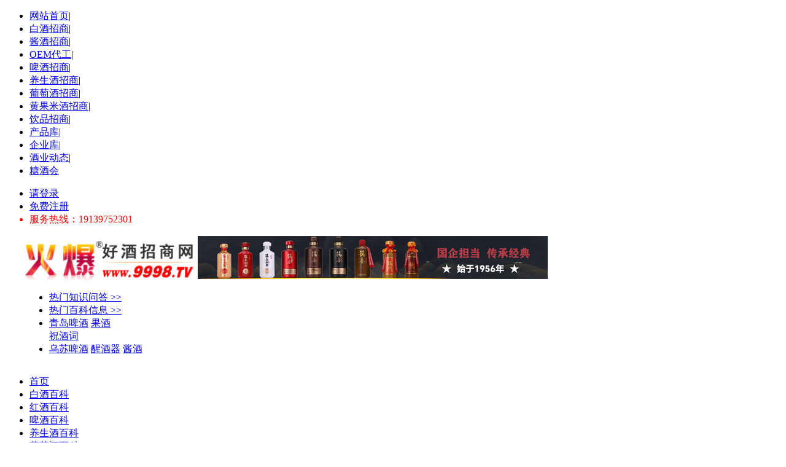

--- FILE ---
content_type: text/html; charset=gb2312
request_url: http://bk.9998.tv/techanjiu/66182
body_size: 15495
content:

<!DOCTYPE html>
<html xmlns="http://www.w3.org/1999/xhtml">
<head>
    <meta http-equiv="Content-Type" content="text/html; charset=utf-8" />
    <link rel="alternate" media="only screen and(max-width: 640px)" href="http://m.9998.tv/baike/66182.html" />
    <title>十七光年果酒好喝吗？十七光年果酒度数高吗_特产酒百科知识--火爆好酒招商网【9998.TV】</title>
    <meta name="keywords" content="十七光年果酒好喝吗？十七光年果酒度数高吗" />
    <meta name="description" content="十七光年果酒好喝吗十七光年果酒的颜值超级高，瓶身是磨砂质感，纤长的身型自带高级感，每次出门跟朋友聚会的时候带上它，大家都会对着他一通拍然后发朋友圈，所以特别推荐各位少女心的姐妹们！这款果酒是更自然的味道，六度的微醺喝起来刚刚好，但是切莫贪杯。果酒冰镇起来口感会更好，夏天的晚上做一点沙拉，再配上十七光年果酒，这生活真的别" />
    <link href="/css/zhishi/baikex.css" rel="stylesheet" />
    <link href="/css/zhishi/foot.css" rel="stylesheet" />
    <link href="/css/zhishi/indexx.css" rel="stylesheet" />
    <link href="/css/shouye/baiken.css" rel="stylesheet" />
    
    <script src="http://www.9998.tv/Js/jquery-1.9.1.min.js" type="text/javascript"></script>
</head>
<body>
    <form>
        
<script src="http://www.9998.tv/Js/activity/1200.js?20220215" type="text/javascript"></script>
<div>
    <div class="top_n" id="section-7">
        <div class="top_n1">
            <div class="top_l fl">
                <ul>
                    <li><a href="http://www.9998.tv/" target="_blank" title="网站首页">网站首页</a>|</li>
                    <li><a href="http://www.9998.tv/baijiuzs/" target="_blank" title="白酒招商">白酒招商</a>|</li>
                    <li><a href="http://www.9998.tv/dingzhijiuzs/" target="_blank" title="酱酒招商">酱酒招商</a>|</li>
                    <li><a href="http://www.9998.tv/oem/" target="_blank" title="OEM招商">OEM代工</a>|</li>
                    <li><a href="http://www.9998.tv/pijiuzs/" target="_blank" title="啤酒招商">啤酒招商</a>|</li>
                    <li><a href="http://www.9998.tv/baojianjiuzs/" target="_blank" title="养生酒招商">养生酒招商</a>|</li>
                    <li><a href="http://www.9998.tv/putaojiuzs/" target="_blank" title="葡萄酒招商">葡萄酒招商</a>|</li>
                    <li><a href="http://www.9998.tv/guojiuzs/" target="_blank" title="黄果米酒招商">黄果米酒招商</a>|</li>
                    <li><a href="http://www.9998.tv/yinpinzs/" target="_blank" title="饮品招商">饮品招商</a>|</li>
                    <li><a href="http://www.9998.tv/product/" target="_blank" title="产品库">产品库</a>|</li>
                    <li><a href="http://www.9998.tv/company/" target="_blank" title="企业库">企业库</a>|</li>
                    <li><a href="http://www.9998.tv/news/" target="_blank" title="酒业动态">酒业动态</a>|</li>
                    <li><a href="http://zt.9998.tv/" target="_blank" title="糖酒会">糖酒会</a></li>
                </ul>
            </div>

            <div class="top_r fr">
                <ul>
                    <li class="lg"><a href="http://www.9998.tv/logins.html" target="_blank" title="请登录">请登录</a></li>
                    <li><a href="http://www.9998.tv/RegUser.html" target="_blank" title="免费注册">免费注册</a></li>
                    <li style="color: #F00;">服务热线：19139752301</li>
                </ul>
            </div>
            <div style="clear: both"></div>
        </div>
    </div>

    <!--网站头部logo和广告位区域开始-->
    <div class="lo1" style="width: 1200px; background: #FFF; margin: 10px auto;">
        <div style="float: left;">
            <a href="http://www.9998.tv/" target="_blank">
                <img src="http://www.9998.tv/images/home/2019/j_logo.gif" width="282" alt="火爆好酒招商网" /></a>
        </div>
        <div class="lgtp">
            <a href="http://zhuchun.9998.tv/" target="_blank">
                <img src="http://www.9998.tv/IndexImg/haojiu/2019/zhuchun321.jpg" width="570" height="70" alt="贵州筑春酒业有限责任公司" class="cover lazy" /></a>
        </div>
        <div class="tiwen">
            <div class="tui">
                <ul>
                    <li class="bj"><a href="http://bk.9998.tv/zhidao/list_1.html" target="_blank">热门知识问答 >></a></li>
                    <li class="bj01"><a href="http://bk.9998.tv/list1.html" target="_blank">热门百科信息 >></a> </li>
                    <li class="suo">
                        <a href="http://bk.9998.tv/show/7288.html" target="_blank">青岛啤酒</a>
                        <a href="http://bk.9998.tv/show/7282.html" target="_blank">果酒</a></br>
                    <a href="http://bk.9998.tv/show/1698.html" target="_blank">祝酒词</a>
                    </li>
                    <li class="suo">
                        <a href="http://bk.9998.tv/show/7320.html" target="_blank">乌苏啤酒</a>
                        <a href="http://bk.9998.tv/show/47.html" target="_blank">醒酒器</a>
                        <a href="http://bk.9998.tv/show/6790.html" target="_blank">酱酒</a>
                    </li>
                </ul>
                <div style="clear: both"></div>
            </div>

        </div>

        <div style="clear: both"></div>
    </div>
    <!--网站头部logo和广告位区域开结束-->
    <div>
        <div class="dh_x">
            <ul>
                <li><a href="http://bk.9998.tv/" target="_blank" title="百科首页">首页</a></li>
                <li><a href="http://bk.9998.tv/baijiu/" target="_blank" title="白酒百科">白酒百科</a></li>
                <li><a href="http://bk.9998.tv/hongjiu/" target="_blank" title="红酒百科">红酒百科</a></li>
                <li><a href="http://bk.9998.tv/pijiu/" target="_blank" title="啤酒百科">啤酒百科</a></li>
                <li><a href="http://bk.9998.tv/baojianjiu/" target="_blank" title="养生酒百科">养生酒百科</a></li>
                <li><a href="http://bk.9998.tv/putaojiu/" target="_blank" title="葡萄酒百科">葡萄酒百科</a></li>
                <li><a href="http://bk.9998.tv/jiweijiu/" target="_blank" title="鸡尾酒百科">鸡尾酒百科</a></li>
                <li><a href="http://bk.9998.tv/techanjiu/" target="_blank" title="特产酒百科">特产酒百科</a></li>
                <li><a href="http://bk.9998.tv/jiubz/" target="_blank" title="酒包装百科">酒包装百科</a></li>
                <li><a href="http://bk.9998.tv/zhidao/" target="_blank" title="百科问答">百科问答</a></li>
                <li><a href="http://www.9998.tv/wenda/" target="_blank" title="我要提问" style="color: #FF0">我要提问</a></li>
                <div style="clear: both"></div>
                <div id="box">
                    <input type="text" id="SearchKey" name="SearchKey" placeholder="点击输入搜索内容" class="shuruk" onkeyup="getall();" onfocus="this.value=''" onblur="document.getElementById('search_suggest').style.display = 'none';">
                    <input class="sousuo" type="button" value="搜索" onclick="goto();" />
                </div>
            </ul>
            <div class="clear"></div>
        </div>

    </div>
</div>
<script type="text/javascript">
    document.onkeydown = function (e) {
        if (!e) {
            e = window.event;
        }
        if ((e.keyCode || e.which) == 13) {
            goto();
        }
    }
    function goto() {
        var ser_keys = document.getElementById("SearchKey").value;
        //var ser_keys = $('#SearchKey').Value();
        if (ser_keys == "") {
            alert('请输入关键字！');
            window.event.returnValue = false;
        }
        else {
            var search_key = encodeURIComponent(ser_keys)
            window.location.href = 'http://yiso.9998.tv/bk_' + search_key + '.htm';
            window.event.returnValue = false;
        }
    }
    function getall() {

    }
</script>


        <div class="zhishibody">
            <div class="pathLink">
                <a href="http://www.9998.tv/" target="_blank">火爆好酒招商网</a> >> <a href="http://bk.9998.tv/" target="_blank">好酒百科</a> >> <a href='/techanjiu/' target="_blank">特产酒百科</a> >> <span>十七光年果酒好喝吗？十七光年果酒度数高吗</span>
            </div>
            <div style="width: 1200px; height: 1px; background: #f0f0f0; margin-bottom: 20px;"></div>
            <div class="pageBody">
                <h1 class="h1">十七光年果酒好喝吗？十七光年果酒度数高吗</h1>
                <div class="news_info">
                    编辑：少博　　发布时间：2024/4/10 9:23:52　　浏览次数：1081　　信息分类：<a href="http://www.9998.TV/guojiuzs/" target="_blank" style="color: #666">果酒招商</a>　　
                </div>
           
                <div class="newDetail">     

                    <span><p>
	　　十七光年果酒好喝吗
</p>
<p>
	　　十七光年果酒的颜值超级高，瓶身是磨砂质感，纤长的身型自带高级感，每次出门跟朋友聚会的时候带上它，大家都会对着他一通拍然后发朋友圈，所以特别推荐各位少女心的姐妹们！这款果酒是更自然的味道，六度的微醺喝起来刚刚好，但是切莫贪杯。果酒冰镇起来口感会更好，夏天的晚上做一点沙拉，再配上十七光年果酒，这生活真的别提有多惬意了。
</p>
<p>
	　　十七光年草莓味果酒这是一款低度数的果酒，酒精含量才只有6度左右，还带有酸酸甜甜的草莓味和米酒的清香，恰到好处的醉意，喝起来真的很上瘾！所以像我们这种不怎么能喝酒的小朋友也是完全没有问题的，喝起来一点都不会上头，但是会上瘾，加点冰的话，让这款酒的美味达到了顶点。
</p>
<p>
	　　十七光年果酒度数高吗
</p>
<p>
	　　十七光年果酒的原料甄选来自“草莓之乡”江苏句容的草莓，丰沛多汁的草莓碰撞清甜的米酒，应该没有人会觉得不好喝。而且基酒还是米酒，所以口感更加的淡雅清香，再加上草莓的纯粹让酸甜的口感展现的淋漓尽致，特别适合我们这种精致的女孩子，而且什么场合都能拿得出手，日常小酌或聚会都很适合，偷偷说一句，和姐妹分享快乐会加倍。
</p>
<p>
	　　十七光年草莓味果酒它的酒精含量只有6度，草莓味果酒的颜值也超级高，瓶身通体都是磨砂质感的草莓红，又有记忆点也很适合拿来拍照！这款果酒本身采用了原汁水果轻发酵，所以可以更大程度保留水果的甜度与风味，溢出酒杯的草莓味，闻着就上瘾，冷藏起来喝更是，可以说绝绝子了。
</p></span>
                    
<style>
    .xwliuyan {
        width: 100%;
		margin:15px auto;
        background: #f1f1f1;
        position: relative;
        font-family: "Microsoft yahei";
    }

        .xwliuyan h3 {
            background: #d71419;
            height: 38px;
            line-height: 38px !important;
            color: #fff;
            text-align: center;
            font-size: 20px;
            font-weight: bold;
            margin-bottom: 0;
        }

    .lyx {
        padding: 16px 20px;
        border: 1px solid #ddd;
    }

        .lyx h4 {
            font-size: 15px;
            color: #d71419;
            padding-bottom: 12px;
            text-align: center;
            font-weight: bold;
        }

        .lyx li {
            position: relative;
            padding-left: 110px;
            margin-bottom: 8px;
            color: #222;
            float: left;
        }

            .lyx li span {
                display: block;
                position: absolute;
                width: 110px;
                text-align: right;
                font-size: 14px;
                left: 0;
                line-height: 30px;
            }

            .lyx li font {
                color: #d30205;
                padding-right: 5px;
            }

            .lyx li select {
                border: #d7d7d7 1px solid;
                height: 28px;
                font-size: 14px;
                width: 96px;
                font-family: "Microsoft Yahei";
            }

    .lyk {
        border: #d7d7d7 1px solid;
        line-height: 28px;
        width: 170px;
        font-family: "Microsoft Yahei";
        font-size: 14px;
        color: #333;
        padding: 0 3px
    }

    .dlbtn {
        text-align: center;
    }
    .dlbtn input {
        color: #fff;
        border: none;
        background: #d71419;
        width: 150px;
        text-align: center;
        margin: 0 auto;
        padding: 8px 0;
        font-size: 18px;
        border-radius: 4px;
        font-weight: bold;
    }
</style>
<!--<div style="width: 760px; height: 150px; margin-top: 10px !important; margin: 0 auto;">
  <a href="http://zhuanti.9998.tv/2021shuangjie/" target="_blank" title="线上年货节，抄底代理价！">
    <img src="http://m.9998.tv/images/2021shuangjie760.jpg" alt="线上年货节，抄底代理价！" width="760" height="150">
  </a>
</div>-->

<div style="width:630px;margin-left:20px; "><img src="http://www.9998.tv/IndexImg/haojiu/2019/shipinhao_ewm650.jpg" alt="看视频选产品 让选品更简单"></div>

<div class="xwliuyan" id="liuyan">
    <h3>您留言，我回电！帮您快速找到您想了解的产品！
    </h3>
    <div class="lyx">
        <h4>提示：留言后企业会在24小时内与您联系！
        </h4>
        <ul>
            <li><span><font>*</font>姓名：</span>
                <input type="text" id="ipfxname" class="lyk" placeholder="您的姓名，必填">
            </li>
            <li><span><font>*</font>联系电话：</span>
                <input type="text" id="ipfxtel" class="lyk" placeholder="您的联系电话，必填">
            </li>
            <li>
                <span>留言内容：</span>
                <input type="text" id="ipfxcon" class="lyk" style="height: 60px; line-height: 20px; width: 460px" placeholder="意向产品，例：找光瓶酒">
            </li>
            <li>
                <span><font>*</font>验证码：</span>
                <input id="SmsCode" name="SmsCode" type="text" class="lyk" placeholder="请输入短信验证码" />
                <input id="GetSMSCode" name="GetSMSCode" type="button" style=" border:0; width: 130px; background: #f35e54; text-align: center; color: white;font-size: 14px;padding: 5px;" value="获取短信验证码" />
            </li>
        </ul>
        <div style="clear: both">
        </div>
        <div style="font-size: 14px; line-height: 26px; color: #555; padding-left: 80px; display: block;">
            <input type="radio" name="agree" value="0" checked/><label for="forone"><a href="http://www.9998.tv/9998service.html" target="_blank">（我已阅读并同意<font color="red"><<火爆好酒招商网代理商服务条款>></font></a>）</label>
        </div>
        <div class="dlbtn">
            <input type="button" id="btnaddliuyan" class="dlbtn" value="提　交" />

        </div>
        <div class="ProBox" style="margin-top:-2%;font-size:1em;margin: 15px 0 0;"><p style="line-height:28px; text-indent:0;"><b style="color: red">温馨提醒：</b>本网站属于信息交流平台，倡导诚信合作、互惠共赢！为了保证您的利益，建议经销商朋友与厂家合作前，<span style="color: red">认真考察该公司资质诚信及综合实力，以免造成损失！</span></p></div>
    </div>
</div>
	<script src="http://www.9998.tv/Js/shenqingyangpin/lib/layui/layui.all.js?2020"></script>
<script src="http://www.9998.tv/Js/xieyin.js"></script>
<script type="text/javascript">
    $("#btnaddliuyan").click(function () {
        var UserName = $('#ipfxname').val();
        var Tel = $('#ipfxtel').val();
        var Content = $('#ipfxcon').val();
        var SmsCode = $('#SmsCode').val();
        if (UserName == "") { alert('请输入姓名'); return false; }
        if (Tel == "") { alert('请输入电话'); return false; }
        if (SmsCode == "") { alert('请输入短信验证码'); return false; }
        var regph = /^1[3-9][0-9]{9,9}$/ig; //手机
        if (!regph.test(Tel)) { alert('电话格式有误！'); return false; }

        var agrees = document.getElementsByName("agree");
        var flag = 0;
        var agreevalue = 0;
        for (var i = 0; i < agrees.length; i++) {
            if (agrees.item(i).checked == true) {
                flag = 1;
                agreevalue = agrees.item(i).value;
                break;
            }
        }
        if (!flag) {
            alert("请选择公开权限！");
            return false;
        }

        $.ajax({
            url: "/ashx/fastLiuyan.ashx",
            type: 'POST',
            data: {
                UserName: escape(UserName),
                Tel: escape(Tel),
                Content: escape(Content),
                Agree: escape(agreevalue),
                SmsCode: escape(SmsCode)
            },
            success: function (data) {
                var res = JSON.parse(data)
                if (res.StatusCode == "200") {
                    $('#ipfxname').val('');
                    $('#ipfxtel').val('');
                    $('#ipfxcon').val('');
                    $('#SmsCode').val('');
                }
                alert(res.Msg);
            },
            error: function (msg) {
                alert(msg);
            }
        });
        //$.post("/ashx/fastLiuyan.ashx",
        //    {
        //        UserName: escape(UserName),
        //        Tel: escape(Tel),
        //        Content: escape(Content)
        //    },
        //    function (data) {
        //        var res = JSON.parse(data)
        //        if (res.StatusCode == "200") {
        //            $('#ipfxname').val('');
        //            $('#ipfxtel').val('')
        //            $('#ipfxcon').val('')
        //        }
        //        alert(res.Msg);
        //    });
    });
    $("#GetSMSCode").click(function () {
        var cellphone = $('#ipfxtel').val();
        if (cellphone == "") {
            alert("手机号不能为空!");
        } else if (!isMobile(cellphone)) {
            alert("请输入正确的手机号!");
        } else {
            time($(this));//	时间倒计时
            var param = {
                phone: cellphone
            };
            $.ajax({
                url: 'http://www.9998.tv/ashx/SMSCheck.ashx?action=Send',
                data: param,
                dataType: "json",
                async: false,
                success: function (data) {
                    //var success = data.data;
                }
            });
        }
    });

    function isMobile(value) {
        return /^1[3|4|5|6|7|8|9][0-9]{9}$/.test(value);
    }


    var wait = 60;//时间 
    function time(o) {//o为按钮的对对象
        if (wait == 0) {
            o.removeAttr("disabled");
            o.val("获取短信验证码");//改变按钮中value的值 
            wait = 60;
        } else {
            o.attr("disabled", true);//倒计时过程中禁止点击按钮 
            o.val("重新获取(" + wait + ")");//改变按钮中value的值 
            wait--;
            setTimeout(function () {
                time(o);//循环调用 
            }, 1000);
        }
    }
</script>

<!--                    <div><img src="http://www.9998.tv/IndexImg/haojiu/2019/appbanner830.jpg" alt="找产品，招代理，下载安装火爆招商APP！" width="760"></div>-->
                    <div style="clear: both"></div>
                </div>

                <div class="aboutLink">
                    <div class="abouttuij">
                        <h3><span style="color: #f00;">十七光年果酒</span>&nbsp;相关资讯</h3>
                        
                        <div style="clear: both"></div>
                    </div>

                    <div class="content_about">
                        <ul>
                            
                                    <li><a target="_blank" title="十七光年果酒怎么样？十七光年果酒哪款好喝？" href="/techanjiu/65453">十七光年果酒怎么样？十七光年果酒哪款好喝？</a>1875阅读</li>
                                
                                    <li><a target="_blank" title="十七光年果酒是哪个公司的？十七光年果酒怎么样" href="/techanjiu/65281">十七光年果酒是哪个公司的？十七光年果酒怎么样</a>1532阅读</li>
                                
                                    <li><a target="_blank" title="恭喜十七光年凭借短剧《恐男恋习生》荣获“数字营销具创新精神品牌奖”，十七光年果酒好喝吗？" href="/techanjiu/63672">恭喜十七光年凭借短剧《恐男恋习生》荣获“数字营销具创新精神品牌奖”，十七光年果酒</a>1089阅读</li>
                                
                                    <li><a target="_blank" title="十七光年果酒好喝吗？十七光年果酒价格？" href="/techanjiu/63472">十七光年果酒好喝吗？十七光年果酒价格？</a>5499阅读</li>
                                
                                    <li><a target="_blank" title="十七光年果酒有几种口味，十七光年果酒口感如何？" href="/techanjiu/62425">十七光年果酒有几种口味，十七光年果酒口感如何？</a>3303阅读</li>
                                
                                    <li><a target="_blank" title="十七光年果酒属于低度酒吗？都有什么口味？" href="/techanjiu/61504">十七光年果酒属于低度酒吗？都有什么口味？</a>1370阅读</li>
                                
                                    <li><a target="_blank" title="十七光年果酒怎么喝好，十七光年果酒饮用指南" href="/techanjiu/61451">十七光年果酒怎么喝好，十七光年果酒饮用指南</a>2202阅读</li>
                                
                        </ul>
                        <div class="clear"></div>
                    </div>
                    <div style="clear: both"></div>
                </div>
                <div style="margin: 20px; padding: 10px 5px; border-top: 1px dashed #999; border-bottom: 1px dashed #999;">
                    <div style="float: left">上一篇：<a href="/techanjiu/66178" class="HuiZhanlist" title="狮子歌歌果酒怎么样？狮子歌歌果酒配料有哪些" target="_blank">狮子歌歌果酒怎么样？狮子歌歌果酒配料有哪些</a></div>
                    <br />
                    <div style="float: left">下一篇：<a href="/techanjiu/66213" class="HuiZhanlist" title="黄酒为什么不是主流酒？黄酒应该怎么饮用？" target="_blank">黄酒为什么不是主流酒？黄酒应该怎么饮用？</a></div>
                    <div style="clear: both"></div>
                </div>
                <div class="bkdh">
                    <ul>
                        <li class="zldq">资料大全：</li>
                        <li><a href="http://www.9998.tv/jiage/baijiu.html" target="_blank">白酒价格</a></li>
                        <li><a href="http://www.9998.tv/jiage/pijiu.html" target="_blank">啤酒价格</a></li>
                        <li><a href="http://www.9998.tv/jiage/hongjiu.html" target="_blank">红酒价格</a></li>
                        <li><a href="http://www.9998.tv/jiage/baojianjiu.html" target="_blank">养生酒价格</a></li>
                        <li><a href="http://www.9998.tv/jiage/techanjiu.html" target="_blank">特产酒价格</a></li>
                        <li><a href="http://www.9998.tv/jiage/jiweijiu.html" target="_blank">鸡尾酒价格</a></li>
                    </ul>
                </div>
                <div style="clear: both"></div>
                <!--网页中间结束-->
            </div>
            
            <div id="right">
                    <div class="centerB">
                        <div class="titleBg">
                            <h3 class="jdwt">特产酒百科信息</h3>
                            <span><a href="/techanjiu/" target="_blank">更多>></a></span>
                        </div>
                        <div class="jdwtDown">
                            <ul>
                                
                                        <li>·&nbsp;<a href='/techanjiu/67505' title='果酒喝着像饮料，酒精度看着也不高（一般 5%-12%），为什么有的喝了后颈发紧，后劲比啤酒还大？' target="_blank">果酒喝着像饮料，酒精度看着也不高（一般 5%-12%），为什么有的喝了后颈发紧，后劲比啤酒还大？</a></li>
                                    
                                        <li>·&nbsp;<a href='/techanjiu/67504' title='黄酒都说 “越陈越香”，家里买的瓶装黄酒（如古越龙山、会稽山），开封后能放多久？没开封的能一直存着吗？' target="_blank">黄酒都说 “越陈越香”，家里买的瓶装黄酒（如古越龙山、会稽山），开封后能放多久？没开封的能一直存着吗？</a></li>
                                    
                                        <li>·&nbsp;<a href='/techanjiu/67500' title='做黄酒渠道，主要对接餐饮终端（如绍兴菜馆、本帮菜餐厅），但餐厅总要求 “高返点、长账期”，怎么谈判才能平衡双方利益？' target="_blank">做黄酒渠道，主要对接餐饮终端（如绍兴菜馆、本帮菜餐厅），但餐厅总要求 “高返点、长账期”，怎么谈判才能平衡双方利益？</a></li>
                                    
                                        <li>·&nbsp;<a href='/techanjiu/67469' title='十七光年柚子酒的酒精度是多少？适合女性饮用吗？' target="_blank">十七光年柚子酒的酒精度是多少？适合女性饮用吗？</a></li>
                                    
                                        <li>·&nbsp;<a href='/techanjiu/67431' title='梅见青梅酒的品质如何？梅见青梅酒是纯果酒吗？' target="_blank">梅见青梅酒的品质如何？梅见青梅酒是纯果酒吗？</a></li>
                                    
                                        <li>·&nbsp;<a href='/techanjiu/67374' title='梅酒品牌推荐！日本俏雅、国产梅见、韩国真露的区别是什么？' target="_blank">梅酒品牌推荐！日本俏雅、国产梅见、韩国真露的区别是什么？</a></li>
                                    
                                        <li>·&nbsp;<a href='/techanjiu/67341' title='半干型黄酒是什么意思？50元以内有哪些江南地方的黄酒品牌值得推荐？' target="_blank">半干型黄酒是什么意思？50元以内有哪些江南地方的黄酒品牌值得推荐？</a></li>
                                    
                                        <li>·&nbsp;<a href='/techanjiu/67338' title='低度果酒：哪些品牌推出适合女生的花果酒？如梅见、贝瑞甜心如何？' target="_blank">低度果酒：哪些品牌推出适合女生的花果酒？如梅见、贝瑞甜心如何？</a></li>
                                    
                                        <li>·&nbsp;<a href='/techanjiu/67332' title='半甜型黄酒推荐？？女儿红、即墨老酒、沙洲优黄年份如何选？' target="_blank">半甜型黄酒推荐？？女儿红、即墨老酒、沙洲优黄年份如何选？</a></li>
                                    
                                        <li>·&nbsp;<a href='/techanjiu/67318' title='自制果酒教程分享！需要注意哪些问题？哪些水果最适合酿酒？' target="_blank">自制果酒教程分享！需要注意哪些问题？哪些水果最适合酿酒？</a></li>
                                    
                            </ul>
                        </div>
                    </div>

                    <div class="centerB">
                        <div class="titleBg">
                            <h3 class="jdwt">好酒问答</h3>
                            <span><a href="http://bk.9998.tv/zhidao/" target="_blank">更多>></a></span>
                        </div>
                        <div class="jdwtDown">
                            <ul>
                                
                                        <li>·&nbsp;<a href='/zhidao/124602' target="_blank" title="自制梅子酒发霉了还能喝吗？糖和酒的比例怎么控制？">自制梅子酒发霉了还能喝吗？糖和酒的比例怎么控制？</a></li>
                                    
                                        <li>·&nbsp;<a href='/zhidao/124548' target="_blank" title="哪些水果最适合酿酒？成功率高的配方推荐？">哪些水果最适合酿酒？成功率高的配方推荐？</a></li>
                                    
                                        <li>·&nbsp;<a href='/zhidao/124522' target="_blank" title="喝黄酒为什么要温着喝？加热会改变酒的风味吗？">喝黄酒为什么要温着喝？加热会改变酒的风味吗？</a></li>
                                    
                                        <li>·&nbsp;<a href='/zhidao/124501' target="_blank" title="日本清酒为什么常用小杯子喝？有什么讲究？">日本清酒为什么常用小杯子喝？有什么讲究？</a></li>
                                    
                                        <li>·&nbsp;<a href='/zhidao/124493' target="_blank" title="古代人喝黄酒前要“温酒”，现代黄酒也需要加热吗？">古代人喝黄酒前要“温酒”，现代黄酒也需要加热吗？</a></li>
                                    
                                        <li>·&nbsp;<a href='/zhidao/124476' target="_blank" title="中国黄酒与日本清酒在酿造工艺上有何历史渊源？">中国黄酒与日本清酒在酿造工艺上有何历史渊源？</a></li>
                                    
                                        <li>·&nbsp;<a href='/zhidao/124469' target="_blank" title="黄酒温热喝更好吗？加热温度是多少？">黄酒温热喝更好吗？加热温度是多少？</a></li>
                                    
                                        <li>·&nbsp;<a href='/zhidao/124426' target="_blank" title="传统黄酒温热饮用与冰镇饮用，风味会有哪些变化？">传统黄酒温热饮用与冰镇饮用，风味会有哪些变化？</a></li>
                                    
                                        <li>·&nbsp;<a href='/zhidao/124417' target="_blank" title="黄酒标注“八年陈”是什么意思？意味着整坛酒已存放八年？">黄酒标注“八年陈”是什么意思？意味着整坛酒已存放八年？</a></li>
                                    
                            </ul>
                        </div>
                    </div>
                    <div class="centerB">
                        <div class="titleBg">
                            <h3 class="jdwt">推荐产品</h3>
                            <span><a href="http://www.9998.tv/product/" target="_blank">更多>></a></span>
                        </div>
                        <div class="jdwtDown">
                            <ul>
                                
                                        <li>·&nbsp;<a href='http://www.9998.tv/company/longyingtianxia/642283' target="_blank" title="百年醇香二锅头 浓香型白酒【52度 500ml】">百年醇香二锅头 浓香型白酒【52度 500ml】</a></li>
                                    
                                        <li>·&nbsp;<a href='http://www.9998.tv/company/songbeijiuye/868969' target="_blank" title="烁德粮食酒 浓香型【42° 500ml】">烁德粮食酒 浓香型【42° 500ml】</a></li>
                                    
                                        <li>·&nbsp;<a href='http://www.9998.tv/company/xyj/875573' target="_blank" title="徐缘纪二锅头酒牛二瓶 浓香型【42°500ml×12】">徐缘纪二锅头酒牛二瓶 浓香型【42°500ml×12】</a></li>
                                    
                                        <li>·&nbsp;<a href='http://www.9998.tv/company/tanlaodajy/851858' target="_blank" title="坛老大绵柔酒清香型酒【50度2.5L】">坛老大绵柔酒清香型酒【50度2.5L】</a></li>
                                    
                                        <li>·&nbsp;<a href='http://www.9998.tv/company/taopu/710616' target="_blank" title="梵酱酒社开店">梵酱酒社开店</a></li>
                                    
                                        <li>·&nbsp;<a href='http://www.9998.tv/company/chiqi/811131' target="_blank" title="王秉乾酒守正 酱香型【53° 500ml】">王秉乾酒守正 酱香型【53° 500ml】</a></li>
                                    
                            </ul>
                        </div>
                    </div>
                    <div class="centerB">
                        <div class="titleBg">
                            <h3 class="jdwt">诚信企业</h3>
                            <span><a href="http://www.9998.tv/company/" target="_blank">更多>></a></span>
                        </div>
                        <div class="jdwtDown">
                            <ul>
                                
                                        <li>·&nbsp;<a href='http://xyj.9998.tv/' target="_blank" title="山东徐缘纪酒业有限公司">山东徐缘纪酒业有限公司</a></li>
                                    
                                        <li>·&nbsp;<a href='http://tanlaodajy.9998.tv/' target="_blank" title="四川坛老大酒业有限公司">四川坛老大酒业有限公司</a></li>
                                    
                                        <li>·&nbsp;<a href='http://taopu.9998.tv/' target="_blank" title="梵酱酒社">梵酱酒社</a></li>
                                    
                                        <li>·&nbsp;<a href='http://chiqi.9998.tv/' target="_blank" title="河南赤旗酒业有限公司">河南赤旗酒业有限公司</a></li>
                                    
                                        <li>·&nbsp;<a href='http://longyingtianxia.9998.tv/' target="_blank" title="龙举酒业集团有限公司">龙举酒业集团有限公司</a></li>
                                    
                                        <li>·&nbsp;<a href='http://songbeijiuye.9998.tv/' target="_blank" title="榆树市松北酒业有限公司">榆树市松北酒业有限公司</a></li>
                                    
                            </ul>
                        </div>
                    </div>
                    <div class="centerB">
                        <div class="titleBg">
                            <h3 class="jdwt">百科专题</h3>
                             <span><a href="http://bk.9998.tv/" target="_blank">更多>></a></span>
                        </div>
                        <div class="jdwtDown">
                            <ul>
                                
                                        <li>·&nbsp;<a href='/show/10866.html' target="_blank" title="家庭调酒基酒清单：六大基酒入门品牌与搭配公式">家庭调酒基酒清单：六大基酒入门品牌与搭配公式</a></li>
                                    
                                        <li>·&nbsp;<a href='/show/10865.html' target="_blank" title="光瓶酒性价比推荐：2025年十大高人气单品实测">光瓶酒性价比推荐：2025年十大高人气单品实测</a></li>
                                    
                                        <li>·&nbsp;<a href='/show/10864.html' target="_blank" title="精酿啤酒入门避雷手册：从水啤到世涛的进阶之路">精酿啤酒入门避雷手册：从水啤到世涛的进阶之路</a></li>
                                    
                                        <li>·&nbsp;<a href='/show/10863.html' target="_blank" title="【光瓶酒性价比排行榜】20-50元档自饮口粮酒深度测评">【光瓶酒性价比排行榜】20-50元档自饮口粮酒深度测评</a></li>
                                    
                                        <li>·&nbsp;<a href='/show/10862.html' target="_blank" title="【婚宴用酒挑选指南】100-500元档喜庆白酒品牌推荐与避坑攻略">【婚宴用酒挑选指南】100-500元档喜庆白酒品牌推荐与避坑攻略</a></li>
                                    
                                        <li>·&nbsp;<a href='/show/10861.html' target="_blank" title="酒吧点单秘籍！金酒/龙舌兰/伏特加基酒怎么选？">酒吧点单秘籍！金酒/龙舌兰/伏特加基酒怎么选？</a></li>
                                    
                                        <li>·&nbsp;<a href='/show/10860.html' target="_blank" title="婚宴白酒清单！100-300元喜庆包装+品质酒体推荐">婚宴白酒清单！100-300元喜庆包装+品质酒体推荐</a></li>
                                    
                                        <li>·&nbsp;<a href='/show/10859.html' target="_blank" title="葡萄酒入门指南！赤霞珠/梅洛/黑皮诺如何选？">葡萄酒入门指南！赤霞珠/梅洛/黑皮诺如何选？</a></li>
                                    
                                        <li>·&nbsp;<a href='/show/10858.html' target="_blank" title="精酿啤酒入门必看！IPA/世涛/修道院啤酒怎么区分？">精酿啤酒入门必看！IPA/世涛/修道院啤酒怎么区分？</a></li>
                                    
                                        <li>·&nbsp;<a href='/show/10857.html' target="_blank" title="新手喝白酒从哪款入门？低度柔和型白酒TOP5！">新手喝白酒从哪款入门？低度柔和型白酒TOP5！</a></li>
                                    
                            </ul>
                        </div>
                    </div>
                </div>
            <!--网页底部开始-->
            



<script src="http://tjs.sjs.sinajs.cn/open/api/js/wb.js" type="text/javascript" charset="utf-8"></script>
<script type="text/javascript">
    $(function () {
        $(".f_saomiao").hover(function () {
            $(this).children(".xian").show(100)
        }, function () {
            $(this).children(".xian").fadeOut(100)
        })
    });
</script>
<div class="footer">
    <div class="foot1">
        <img src="http://www.9998.tv/images/home/2019/erweima.jpg" />
        <p>9998.TV官方微信</p>
        <p>扫一扫 选产品 招代理</p>
    </div>
    <div class="foot2">
        <b>火爆好酒招商网客服中心</b>
        <div class="foot2ul">

            <ul>
                <li>
                    <span>
                        <p>小美 &nbsp; &nbsp;手机：19139752301（微信扫一扫</p>
                        <div class="f_saomiao">
                            <div class="tu"><img src="http://www.9998.tv/images/home/2019/icon_weixin.jpg" /></div>
                            <img src="http://www.9998.tv/IndexImg/haojiu/2019/yw_wx/liumeiyan.jpg" class="xian" />
                        </div>
                        
                        <p>） &nbsp; &nbsp;QQ：1654844496</span>
                </li>
                <li>
                    <span>
                        <p>丁丁 &nbsp; &nbsp;手机：18039663484（微信扫一扫</p>
                        <div class="f_saomiao">
                            <div class="tu">
                                <img src="http://www.9998.tv/images/home/2019/icon_weixin.jpg" /></div>
                            <img src="http://www.9998.tv/IndexImg/haojiu/2019/yw_wx/dingruidan.jpg" class="xian" />
                        </div>
                        <p>
                            ） &nbsp; &nbsp;QQ：1627393346</p></span>
                </li>
                <li>
                    <span>
                        <p>刘艳 &nbsp; &nbsp;手机：13700851826（微信扫一扫</p>
                        <div class="f_saomiao">
                            <div class="tu">
                                <img src="http://www.9998.tv/images/home/2019/icon_weixin.jpg" /></div>
                            <img src="http://www.9998.tv/IndexImg/haojiu/2019/yw_wx/liuyan.jpg" class="xian" />
                        </div>
                        <p>
                            ） &nbsp; &nbsp;QQ：871891865</p></span>
                </li>
                <li>
                    <span>
                        <p>小雨 &nbsp; &nbsp;手机：15838114710（微信扫一扫</p>
                        <div class="f_saomiao">
                            <div class="tu">
                                <img src="http://www.9998.tv/images/home/2019/icon_weixin.jpg" /></div>
                            <img src="http://www.9998.tv/IndexImg/haojiu/2019/yw_wx/yuanyangyang.jpg" class="xian" />
                        </div>
                        <p>
                            ） &nbsp; &nbsp;QQ：2254844580</p></span>
                </li>
<!--
                <li>
                    <span>
                        <p>婷婷 &nbsp; &nbsp;手机：17703860601（微信扫一扫</p>
                        <div class="f_saomiao">
                            <div class="tu">
                                <img src="http://www.9998.tv/images/home/2019/icon_weixin.jpg" /></div>
                            <img src="http://www.9998.tv/IndexImg/haojiu/2019/yw_wx/liting.jpg" class="xian" />
                        </div>
                        <p>
                            ） &nbsp; &nbsp;QQ：893923262</p></span>
                </li>
-->
                <li>
                    <span>
                        <p>南南 &nbsp; &nbsp;手机：17737319878（微信扫一扫</p>
                        <div class="f_saomiao">
                            <div class="tu">
                                <img src="http://www.9998.tv/images/home/2019/icon_weixin.jpg" /></div>
                            <img src="http://www.9998.tv/IndexImg/haojiu/2019/yw_wx/wangyanan.jpg" class="xian" />
                        </div>
                        <p>
                            ） &nbsp; &nbsp;QQ：3397133945</p></span>
                </li>
                <li>
                    <span>
                        <p>李威 &nbsp; &nbsp;手机：17703859807（微信扫一扫</p>
                        <div class="f_saomiao">
                            <div class="tu">
                                <img src="http://www.9998.tv/images/home/2019/icon_weixin.jpg" /></div>
                            <img src="http://www.9998.tv/IndexImg/haojiu/2019/yw_wx/liwei.jpg" class="xian" />
                        </div>
                        <p>
                            ） &nbsp; &nbsp;QQ：976030517</p></span>
                </li>
                <li>
                    <span>
                        <p>小霍 &nbsp; &nbsp;手机：13838591464（微信扫一扫</p>
                        <div class="f_saomiao">
                            <div class="tu">
                                <img src="http://www.9998.tv/images/home/2019/icon_weixin.jpg" /></div>
                            <img src="http://www.9998.tv/IndexImg/9998pic/guangyao.jpg" class="xian" />
                        </div>
                        <p>
                            ） &nbsp; &nbsp;QQ：236888532</p></span>
                </li>
            </ul>
        </div>
    </div>
    <div class="foot3">
        <p>为了让广大酒行业用户能够更好地学习、交流、研讨、创新和发展，火爆好酒招商网创建了一系列微信交流群，希望广大用户诚信合作，财富共享。</p>
        <div class="foot3ul">
            <ul>
                <li>
                    <span>白酒经销商交流群②</span><a href="http://shang.qq.com/wpa/qunwpa?idkey=91bce632150c4cf63a287b923a581cecc18ae7e016d024acbf674b3eee949f38" target="_blank" rel="nofollow"><img src="http://www.9998.tv/images/mfjrql.jpg" /></a>
                </li>
                <li>
                    <span>白酒经销商交流群③</span><a href="http://shang.qq.com/wpa/qunwpa?idkey=785deac560a49d9b6321e4a2c63369ca0f94943b50187c2f498b90f2f5b2aa64" target="_blank" rel="nofollow"><img src="http://www.9998.tv/images/mfjrql.jpg" /></a>
                </li>
                <li>
                    <span>白酒经销商交流群④</span><a href="http://wp.qq.com/wpa/qunwpa?idkey=0defc76e84279947b2066b1805fa71b9aca63592867a45bc49b0d50ca0f94cb0" target="_blank" rel="nofollow"><img src="http://www.9998.tv/images/mfjrql.jpg" /></a>
                </li>
                <li>
                    <span>养生酒经销商交流群</span><a href="http://shang.qq.com/wpa/qunwpa?idkey=00f70eb1651d96dbe5529e6355a2047e3da14f44cd885281a853cffcb3c1686c" target="_blank" rel="nofollow"><img src="http://www.9998.tv/images/mfjrql.jpg" /></a>
                </li>
                <li>
                    <span>啤酒经销商交流群</span><a href="http://wp.qq.com/wpa/qunwpa?idkey=8b1fdbfcf153de7316fa2a41baf838f810f619b8bc3df44c792f86e71b7a9448" target="_blank" rel="nofollow"><img src="http://www.9998.tv/images/mfjrql.jpg" /></a>
                </li>
                <li>
                    <span>红酒经销商交流群</span><a href="http://shang.qq.com/wpa/qunwpa?idkey=44b186e8e4f377ad7283e544014db0b56fa1d64487baa8dd115b43995c47a636" target="_blank" rel="nofollow"><img src="http://www.9998.tv/images/mfjrql.jpg" /></a>
                </li>
            </ul>
        </div>
    </div>
    <div class="clear"></div>
</div>


<div id="foot">
    <div class="foot">
        <p class="p"><a target="_blank" href="http://www.9998.tv/aboutus.html" rel="nofollow">关于9998.TV</a>|<a target="_blank" href="http://www.9998.tv/culture/" rel="nofollow">火爆文化</a>|<a target="_blank" href="http://www.9998.tv/xuanchuan/" rel="nofollow">火爆推广</a>|<a target="_blank" href="http://www.9998.tv/Promotion/" rel="nofollow">招商服务</a>|<a target="_blank" href="http://www.9998.tv/qylink/" rel="nofollow">企业合作</a>|<a target="_blank" href="http://www.9998.tv/daohang/" rel="nofollow">友情链接</a>|<a href="http://www.9998.tv/hbzz.html" target="_blank" rel="nofollow" class="gongyong_a">公示信息</a>|<a target="_blank" href="http://www.9998.tv/zhaopin/" rel="nofollow">好酒招聘</a>|<a target="_blank" href="http://www.9998.tv/contect.html">联系我们</a>|<a target="_blank" href="http://sitemap.9998.tv/">网站地图</a>|<a target="_blank" href="http://www.9998.tv/disclaimer.html">版权声明</a>|<a target="_blank" href="http://www.9998.tv/wzdq/" rel="nofollow">行业网址大全</a> </p>
    </div>
</div>
<div class="banquan">
    <p>
        版权所有 火爆好酒招商网-WWW.9998.TV Copy Right 2009-2025<a href="http://www.beian.gov.cn/portal/registerSystemInfo?recordcode=41019702002040" target="_blank" rel="nofollow"><img src="http://www.9998.tv/images/gaba.png" style="width: 19px; height: 19px; margin-top: 0;">豫公网安备 41019702002040号</a> 增值电信业务经营许可证：<a href="https://beian.miit.gov.cn" target="_blank" rel="nofollow">豫B2-20100047</a><br />
        火爆好酒招商网版权所有，欢迎转载，注明来源，合作共赢！<br />
        本站是专业提供<span><a href="http://www.9998.tv/baijiuzs/" target="_blank">白酒招商</a></span>、<span><a href="http://www.9998.tv/pijiuzs/" target="_blank">啤酒招商</a></span>、<span><a href="http://www.9998.tv/oem/" target="_blank">OEM代工</a></span>、<span><a href="http://www.9998.tv/putaojiuzs/" target="_blank">葡萄酒招商</a></span>、<span><a href="http://www.9998.tv/jiweijiuzs/" target="_blank">鸡尾酒</a></span>、<span><a href="http://www.9998.tv/baojianjiuzs/">养生酒</a></span>等<span><a href="http://www.9998.tv/" target="_blank">名酒</a></span>酒类及其相关产业的网络招商平台及<span><a href="http://zt.9998.tv/" target="_blank">糖酒会</a></span><br />
        本站只起到信息平台作用,不为交易经过负任何责任,请双方谨慎交易,以确保您的权益<br />
        任何单位及个人不得发布欺骗性产品信息 
        <!--百度统计-->
        <script type="text/javascript">
            var _hmt = _hmt || [];
            (function () {
                var hm = document.createElement("script");
                hm.src = "https://hm.baidu.com/hm.js?1f66a5c1deb81768a1ccf38707b10649";
                var s = document.getElementsByTagName("script")[0];
                s.parentNode.insertBefore(hm, s);
            })();
        </script>
        <!--百度统计-->
        <!--CNZZ-->
        <script src="https://s4.cnzz.com/z_stat.php?id=1658040&web_id=1658040" language="JavaScript"></script>
        <!--CNZZ-->
    </p>
    <div class="beian">
        <a target="_blank" href="http://www.9998.tv/other/beian/" rel="nofollow" style="margin: 0 4px">
            <img src="http://www.9998.tv/images/jingying_125X44.gif" width="114" height="41" alt="经营性网站备案信息" /></a><a target="_blank" href="http://www.9998.tv/hbzz.html" rel="nofollow"><img src="http://www.9998.tv/images/shangbiao.gif" width="114" height="41" alt="火爆商标注册证" /></a><a target="_blank" href="https://search.szfw.org/cert/l/CX20141128005668005753" rel="nofollow" style="margin-left: 4px"><img src="http://www.9998.tv/images/chengxinwangzhan.jpg" width="114" height="41" alt="诚信网站" /></a><!--可信网站LOGO安装开始-->
        <script id="kXScript" type="text/javascript" src="http://kxlogo.knet.cn/seallogo.dll?sn=e19091941010079401yw95000000&h=47"></script>
        <!--可信网站LOGO安装结束-->
    </div>
</div>





            <!--网页底部结束-->
            <script src="http://www.9998.tv/js/footMessage.js" type="text/javascript"></script>
        </div>
    </form>
</body>
</html>
